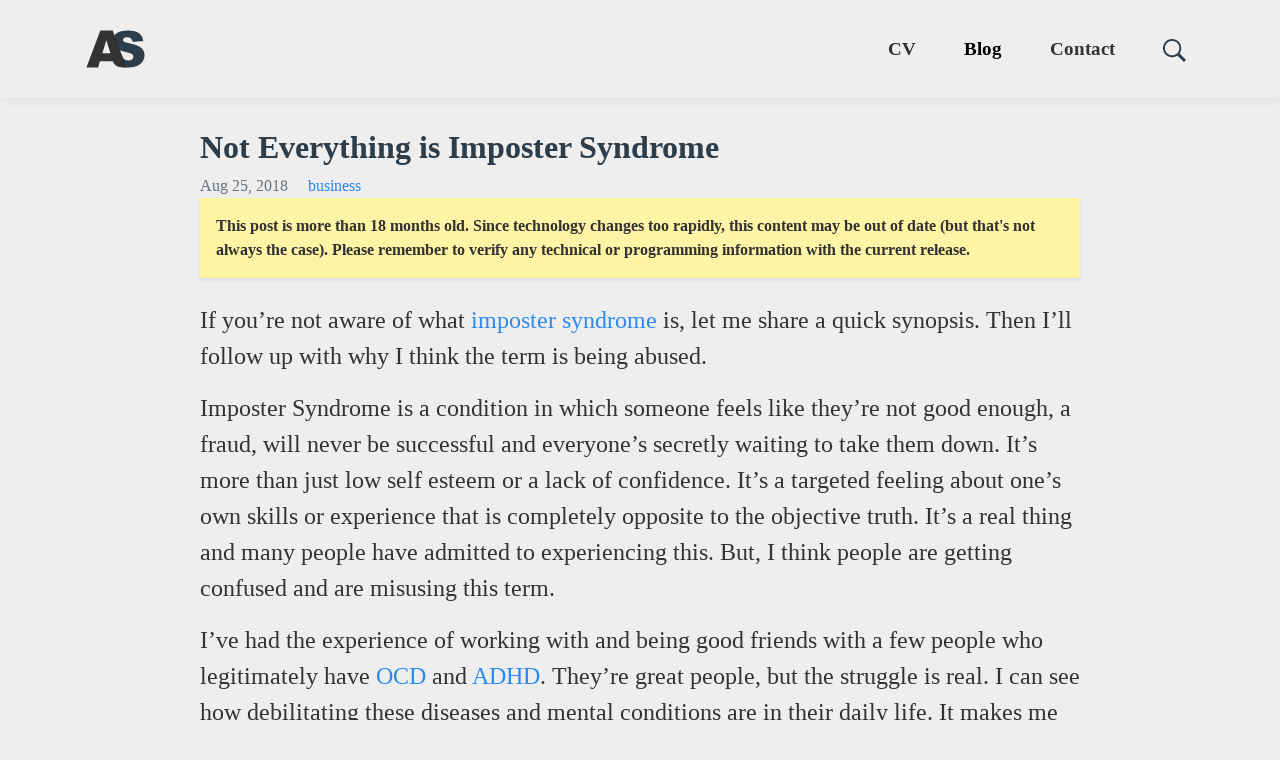

--- FILE ---
content_type: text/html; charset=UTF-8
request_url: https://aaronsaray.com/2018/not-everything-is-impostor-syndrome/
body_size: 6400
content:
<!DOCTYPE html>
<html lang="en">







<head>
    <meta charset="utf-8">
    <meta name="viewport" content="width=device-width, initial-scale=1, maximum-scale=1">
    <title>Not Everything is Imposter Syndrome | Aaron Saray</title>
    <meta property="og:title" content="Not Everything is Imposter Syndrome" />
    <meta property="og:site_name" content="Aaron Saray" />

    
    
    
    
    <meta property="og:image" content="https://aaronsaray.com/images/tag/business.jpg" />

    <meta property="og:description" content="If you&rsquo;re not aware of what imposter syndrome is, let me share a quick synopsis.  Then I&rsquo;ll follow up with why I think the term is being abused." />
    <meta name="description" content="If you&rsquo;re not aware of what imposter syndrome is, let me share a quick synopsis.  Then I&rsquo;ll follow up with why I think the term is being abused." />
    <link rel="shortcut icon" href="/favicon.png" />
    
    
    <link rel="stylesheet" href="https://aaronsaray.com/css/main.min.593430e4efae19fcbe3385d9f565c723a4664d28784bb90e66c2662d600609d8.css" integrity="sha256-WTQw5O&#43;uGfy&#43;M4XZ9WXHI6RmTSh4S7kOZsJmLWAGCdg=">
    
    
    <script src="https://aaronsaray.com/js/main.min.dcef7ea8f0b26d838caf83210af152566e4b86b5a5ed0d12cc7f494d84aa5a8f.js" integrity="sha256-3O9&#43;qPCybYOMr4MhCvFSVm5LhrWl7Q0SzH9JTYSqWo8=" defer></script>
    <link rel="alternate" type="application/rss+xml" href="https://aaronsaray.com/blog/index.xml" title="AaronSaray.com">
    
    
    <script src="https://cdn.usefathom.com/script.js" data-site="EHVVLSAC" defer></script>
    
    <link rel="canonical" href="https://aaronsaray.com/2018/not-everything-is-impostor-syndrome/" />
</head>

<body>
    <header>
        <nav class="navbar navbar-expand-sm fixed-top py-4 ">
            <div class="container">
                <a class="navbar-brand" href="/">
                    <img src="/logo.svg" alt="logo">
                </a>
                <button class="navbar-toggler border-0" type="button" data-bs-toggle="collapse"
                    data-bs-target="#navbarText" aria-controls="navbarText" aria-expanded="false"
                    aria-label="Toggle navigation">
                    <span class="navbar-toggler-icon"></span>
                </button>
                <div class="collapse navbar-collapse justify-content-end" id="navbarText">
                    <ul class="navbar-nav">
                        
                        
                        
                        
                        
                        
                        <li class="nav-item">
                            <a class="nav-link px-sm-4 " href="/cv/">
                                CV
                            </a>
                        </li>
                        
                        
                        
                        
                        <li class="nav-item">
                            <a class="nav-link px-sm-4  active" href="/blog/">
                                Blog
                            </a>
                        </li>
                        
                        
                        
                        
                        <li class="nav-item">
                            <a class="nav-link px-sm-4 " href="/contact/">
                                Contact
                            </a>
                        </li>
                        
                        
                        
                        <li class="nav-item position-relative">
                            <label class="nav-link ps-sm-4 cursor-pointer" target="q" role="button">
                                <img src="/images/search.svg" alt="search">
                                </a>
                                <form action="https://duckduckgo.com/" id="search-form">
                                    <input type="text" placeholder="Search using DuckDuckGo" id="q" name="q">
                                </form>
                        </li>
                    </ul>
                </div>
            </div>
        </nav>
    </header>
<main class="container container-limited pb-5 single">
    <article >
    
    
    <h1>Not Everything is Imposter Syndrome</h1>
    
    
    <div class="small">
        <span class="text-muted d-block d-sm-inline me-3">Aug 25, 2018</span>
        
        <a href="/tag/business" class="me-3">business</a>
        
    </div>
    

    

    
    
    <div class="old-post-notification mb-4 shadow-sm">
        This post is more than 18 months old. Since technology changes too rapidly, this content may be out of date (but
        that's not always the case). Please remember to verify any technical or programming information with the current
        release.
    </div>
    
    
    <div class="mt-4">
        
        <p>If you&rsquo;re not aware of what <a href="https://en.wikipedia.org/wiki/Impostor_syndrome">imposter syndrome</a> is, let me share a quick synopsis.  Then I&rsquo;ll follow up with why I think the term is being abused.</p>
<p>Imposter Syndrome is a condition in which someone feels like they&rsquo;re not good enough, a fraud, will never be successful and everyone&rsquo;s secretly waiting to take them down.  It&rsquo;s more than just low self esteem or a lack of confidence. It&rsquo;s a targeted feeling about one&rsquo;s own skills or experience that is completely opposite to the objective truth. It&rsquo;s a real thing and many people have admitted to experiencing this.  But, I think people are getting confused and are misusing this term.</p>
<p>I&rsquo;ve had the experience of working with and being good friends with a few people who legitimately have <a href="https://www.nimh.nih.gov/health/topics/obsessive-compulsive-disorder-ocd/index.shtml">OCD</a> and <a href="https://www.nimh.nih.gov/health/topics/attention-deficit-hyperactivity-disorder-adhd/index.shtml">ADHD</a>.  They&rsquo;re great people, but the struggle is real. I can see how debilitating these diseases and mental conditions are in their daily life. It makes me very angry when I hear someone having a bad run of attention say they have ADHD. Or, if you want to have some alignment in your life, that&rsquo;s not OCD: <a href="https://www.ncbi.nlm.nih.gov/pmc/articles/PMC4141622/">humans just like patterns</a>.  I think its disrespectful to dilute these real conditions by people who haven&rsquo;t become a master of adjective and adverbs. You don&rsquo;t have this.</p>
<p>I think the same thing is happening with Imposter Syndrome.  Don&rsquo;t get me wrong, this is a legitimate thing and people have it.  But, your uncomfortable feeling is not always this.  Let me demonstrate with two examples: one that is, and one that isn&rsquo;t.</p>
<h2 id="imposter-vs-skill-gap">Imposter vs Skill-Gap</h2>
<p>Jessica has been a web designer for the last 5 years at a specialty firm.  She decides to move on and go work for a competitor. They have been recruiting her heavily, everyone know&rsquo;s she&rsquo;s good, and she joins the new team. For the next few weeks, she barely produces anything worthwhile.  Every time she creates a beautiful design, she second, third, fourth guesses it, and then destroys it.  What is she doing here? She doesn&rsquo;t know how to design things.  Everyone can tell it, they see her designs and she just has to destroy them.  She can&rsquo;t believe that she&rsquo;s been faking it these last 5 years and was never any good.</p>
<p>Sara has been a print and brochure designer for the last 5 years.  She&rsquo;s done a great job and has attracted some interest from a web design firm.  She kills the interview and accepts the job.  Her first few designs for a website really look like an early 2000&rsquo;s brochure. She&rsquo;s having a hard time grasping the web&rsquo;s never-ending viewport sizes and length of pages.  She recognizes her designs really look great if you never scroll, but they&rsquo;re not web-ready.  Actually, her designs are bad: they&rsquo;re not good enough for the web. She&rsquo;s afraid that she&rsquo;s going to lose her job because she&rsquo;s just not any good at web design.</p>
<p>What&rsquo;s the difference?</p>
<p>The first example is Imposter Syndrome, in my opinion.  Objectively, we know Jessica is qualified to do the job.  She&rsquo;s internalizing a lot of things that make it seem like she&rsquo;s not capable.  She&rsquo;s self-sabotaging her work and is doubting her every move. She believes she&rsquo;s an imposter, that her last 5 years meant nothing.  This is something that she may need help working through.</p>
<p>In the second example, Sara&rsquo;s experience is different.  She doesn&rsquo;t know what she&rsquo;s doing with this new technology stack.  <strong>That&rsquo;s ok.</strong>  Sometimes it&rsquo;s ok to not know everything, to admit you&rsquo;re lacking in areas.  Her questions about whether she is good enough are warranted and worthwhile.  She is demonstrating humility: really looking at her work to see if she can transition.  She&rsquo;ll work through it and become a great web designer.  Right now, though, she&rsquo;s experiencing the pain that we all feel when we are learning something new.  That&rsquo;s not a syndrome, that&rsquo;s just learning.</p>
<h2 id="you-may-not-be-experiencing-imposter-syndrome">You May Not Be Experiencing Imposter Syndrome</h2>
<p>When I decided to write this, I was actually a little bit scared. I didn&rsquo;t want it to be another article written by a dude who doesn&rsquo;t know anything or to come across like I didn&rsquo;t believe people&rsquo;s illnesses. I wanted to demonstrate, with great care, that this condition exists and people do experience it. However, just like ADHD and OCD, it can be bandied about way too easily.  You may not be experiencing this. Perhaps, you&rsquo;re just experiencing learning and growing.</p>
<p>I suggest finding a trusted peer and talking about the experience with them.  If they suggest that you&rsquo;re crazy, you know how to do all of these things, you&rsquo;re fine - that means one thing.  Perhaps it means you might have imposter syndrome.  However, if they tell you you&rsquo;re going to learn it, you&rsquo;ll be ok, sometimes it just takes time, that&rsquo;s a leading indicator that you&rsquo;re just experiencing painful growth.</p>
        
    </div>
</article>

    

    <div class="text-center mt-5">
        <a href="/blog">Go to All Posts</a>
    </div>
</main>


    <footer>
        <section id="fathom-cta">
            <div class="container py-3">
                <div class="mb-2">
                    I'm polite - I don't invade your privacy with trackers.
                </div>
                <div>
                    <a href="/2022/why-care-about-privacy-with-analytics">
                        <img alt="Fathom Analytics Logo"
                            src="[data-uri]">
                        Find out how I protect your privacy - and how you can do it, too.
                    </a>
                </div>
            </div>
        </section>
        <section id="footer">
            <div class="container">
                <div class="row">
                    <div class="col-6 col-md">
                        <h6>Site Nav</h6>
                        <ul class="list-unstyled">
                            
                            <li>
                                <a href="/">
                                    Home
                                </a>
                            </li>
                            
                            <li>
                                <a href="/cv/">
                                    CV
                                </a>
                            </li>
                            
                            <li>
                                <a href="/blog/">
                                    Blog
                                </a>
                            </li>
                            
                            <li>
                                <a href="/contact/">
                                    Contact
                                </a>
                            </li>
                            
                        </ul>
                    </div>
                    <div class="col-6 col-md">
                        <h6>Find Me</h6>
                        <ul class="list-unstyled">
                            <li><a href="https://github.com/aaronsaray" target="_blank"
                                    title="Aaron Saray, Open Source on GitHub">GitHub</a></li>
                            <li><a href="https://codepen.io/aaronsaray" target="_blank"
                                    title="HTML, CSS, and Javascript code on CodePen">CodePen</a></li>
                            <li><a href="https://linkedin.com/in/aaronsaray" target="_blank"
                                    title="Web Developer, Chief Technical Officer Aaron Saray on LinkedIn">LinkedIn</a></li>
                            <li><a href="https://morebetterfaster.io" target="_blank"
                                    title="My Development Company">More Better Faster</a></li>
                        </ul>
                    </div>
                    <div class="col-12 col-md">
                        <h6>Projects</h6>
                        <ul class="list-unstyled">
                            <li><a href="https://show.nocompromises.io/?rel=as" target="_blank"
                                    title="Podcast of 15 mins or less episodes of Laravel Tips">Laravel Podcast</a></li>
                            <li><a href="https://masteringlaravel.io/?rel=as" target="_blank"
                                    title="Up your Laravel Mastery">Mastering Laravel</a></li>
                            <li><a href="https://chickenfacts.io/?rel=as" target="_blank"
                                    title="Chicken Facts is a technology demonstration site">ChickenFacts.io</a></li>
                            <li><a href="https://learnthephoneticalphabet.com/?rel=as" target="_blank"
                                    title="Tools to learn the phonetic alphabet">Learn the Phonetic Alphabet</a></li>
                            <li><a href="https://typesetter.io/?rel=as" target="_blank"
                                   title="Convert Markdown to PDF in a snap!">Typesetter.io</a></li>
                        </ul>
                    </div>
                </div>
                <div class="text-center py-3 small text-muted">
                    © 2026 <a xmlns:cc="http://creativecommons.org/ns" href="https://aaronsaray.com/"
                        property="cc:attributionName" rel="cc:attributionURL" class="text-muted">Aaron
                        Saray</a>. All content is licensed under
                    the
                    <a rel="license" href="http://creativecommons.org/licenses/by-sa/4.0/" class="text-muted">Creative
                        Commons Attribution-ShareAlike 4.0 International License</a>.
                </div>
            </div>
        </section>
    </footer>
<script defer src="https://static.cloudflareinsights.com/beacon.min.js/vcd15cbe7772f49c399c6a5babf22c1241717689176015" integrity="sha512-ZpsOmlRQV6y907TI0dKBHq9Md29nnaEIPlkf84rnaERnq6zvWvPUqr2ft8M1aS28oN72PdrCzSjY4U6VaAw1EQ==" data-cf-beacon='{"version":"2024.11.0","token":"3bcc33e527734a4b94f537faa04957ce","r":1,"server_timing":{"name":{"cfCacheStatus":true,"cfEdge":true,"cfExtPri":true,"cfL4":true,"cfOrigin":true,"cfSpeedBrain":true},"location_startswith":null}}' crossorigin="anonymous"></script>
</body>

</html>

--- FILE ---
content_type: image/svg+xml
request_url: https://aaronsaray.com/images/search.svg
body_size: -66
content:
<svg height="23" viewBox="0 0 23 23" width="23" xmlns="http://www.w3.org/2000/svg"><path d="m16.8007812 14.015625c.8984376-1.4135417 1.4255209-3.090625 1.4255209-4.89348958 0-5.03723959-4.0789063-9.12213542-9.11015627-9.12213542-5.03723958 0-9.11614583 4.08489583-9.11614583 9.12213542 0 5.03723958 4.07890625 9.12213538 9.11015625 9.12213538 1.82682295 0 3.52786455-.5390625 4.95338545-1.4614583l.4132812-.2875 6.5046875 6.5046875 2.0184896-2.0544271-6.4986979-6.5046875zm-2.5815104-9.990625c1.3596354 1.35963542 2.1083334 3.16848958 2.1083334 5.09114583 0 1.92265627-.748698 3.73151037-2.1083334 5.09114587-1.3596354 1.3596354-3.1684896 2.1083333-5.0911458 2.1083333-1.92265625 0-3.73151042-.7486979-5.09114583-2.1083333-1.35963542-1.3596355-2.10833334-3.1684896-2.10833334-5.09114587 0-1.92265625.74869792-3.73151041 2.10833334-5.09114583 1.35963541-1.35963542 3.16848958-2.10833333 5.09114583-2.10833333 1.9226562 0 3.7315104.74869791 5.0911458 2.10833333z" fill="#2d3d49"/></svg>

--- FILE ---
content_type: application/javascript; charset=UTF-8
request_url: https://aaronsaray.com/js/main.min.dcef7ea8f0b26d838caf83210af152566e4b86b5a5ed0d12cc7f494d84aa5a8f.js
body_size: 15979
content:
/*! Bundled license information:

bootstrap/js/dist/util/index.js:
  (*!
    * Bootstrap index.js v5.2.3 (https://getbootstrap.com/)
    * Copyright 2011-2022 The Bootstrap Authors (https://github.com/twbs/bootstrap/graphs/contributors)
    * Licensed under MIT (https://github.com/twbs/bootstrap/blob/main/LICENSE)
    *)

bootstrap/js/dist/dom/event-handler.js:
  (*!
    * Bootstrap event-handler.js v5.2.3 (https://getbootstrap.com/)
    * Copyright 2011-2022 The Bootstrap Authors (https://github.com/twbs/bootstrap/graphs/contributors)
    * Licensed under MIT (https://github.com/twbs/bootstrap/blob/main/LICENSE)
    *)

bootstrap/js/dist/dom/selector-engine.js:
  (*!
    * Bootstrap selector-engine.js v5.2.3 (https://getbootstrap.com/)
    * Copyright 2011-2022 The Bootstrap Authors (https://github.com/twbs/bootstrap/graphs/contributors)
    * Licensed under MIT (https://github.com/twbs/bootstrap/blob/main/LICENSE)
    *)

bootstrap/js/dist/dom/data.js:
  (*!
    * Bootstrap data.js v5.2.3 (https://getbootstrap.com/)
    * Copyright 2011-2022 The Bootstrap Authors (https://github.com/twbs/bootstrap/graphs/contributors)
    * Licensed under MIT (https://github.com/twbs/bootstrap/blob/main/LICENSE)
    *)

bootstrap/js/dist/dom/manipulator.js:
  (*!
    * Bootstrap manipulator.js v5.2.3 (https://getbootstrap.com/)
    * Copyright 2011-2022 The Bootstrap Authors (https://github.com/twbs/bootstrap/graphs/contributors)
    * Licensed under MIT (https://github.com/twbs/bootstrap/blob/main/LICENSE)
    *)

bootstrap/js/dist/util/config.js:
  (*!
    * Bootstrap config.js v5.2.3 (https://getbootstrap.com/)
    * Copyright 2011-2022 The Bootstrap Authors (https://github.com/twbs/bootstrap/graphs/contributors)
    * Licensed under MIT (https://github.com/twbs/bootstrap/blob/main/LICENSE)
    *)

bootstrap/js/dist/base-component.js:
  (*!
    * Bootstrap base-component.js v5.2.3 (https://getbootstrap.com/)
    * Copyright 2011-2022 The Bootstrap Authors (https://github.com/twbs/bootstrap/graphs/contributors)
    * Licensed under MIT (https://github.com/twbs/bootstrap/blob/main/LICENSE)
    *)

bootstrap/js/dist/collapse.js:
  (*!
    * Bootstrap collapse.js v5.2.3 (https://getbootstrap.com/)
    * Copyright 2011-2022 The Bootstrap Authors (https://github.com/twbs/bootstrap/graphs/contributors)
    * Licensed under MIT (https://github.com/twbs/bootstrap/blob/main/LICENSE)
    *)

bootstrap/js/dist/dropdown.js:
  (*!
    * Bootstrap dropdown.js v5.2.3 (https://getbootstrap.com/)
    * Copyright 2011-2022 The Bootstrap Authors (https://github.com/twbs/bootstrap/graphs/contributors)
    * Licensed under MIT (https://github.com/twbs/bootstrap/blob/main/LICENSE)
    *)
*/(()=>{var p=Object.create,a=Object.defineProperty,d=Object.getOwnPropertyDescriptor,l=Object.getOwnPropertyNames,j=Object.getPrototypeOf,m=Object.prototype.hasOwnProperty,e=(e,t)=>function(){return t||(0,e[l(e)[0]])((t={exports:{}}).exports,t),t.exports},u=(e,t,n,s)=>{if(t&&typeof t=="object"||typeof t=="function")for(let o of l(t))!m.call(e,o)&&o!==n&&a(e,o,{get:()=>t[o],enumerable:!(s=d(t,o))||s.enumerable});return e},c=(e,t,n)=>(n=e!=null?p(j(e)):{},u(t||!e||!e.__esModule?a(n,"default",{value:e,enumerable:!0}):n,e)),t=e({"themes/aaronsaray/node_modules/bootstrap/js/dist/util/index.js"(e,t){(function(n,s){typeof e=="object"&&typeof t!="undefined"?s(e):typeof define=="function"&&define.amd?define(["exports"],s):(n=typeof globalThis!="undefined"?globalThis:n||self,s(n.Index={}))})(e,function(e){"use strict";const h=1e6,O=1e3,s="transitionend",y=e=>e==null?`${e}`:Object.prototype.toString.call(e).match(/\s([a-z]+)/i)[1].toLowerCase(),j=e=>{do e+=Math.floor(Math.random()*h);while(document.getElementById(e))return e},a=e=>{let t=e.getAttribute("data-bs-target");if(!t||t==="#"){let n=e.getAttribute("href");if(!n||!n.includes("#")&&!n.startsWith("."))return null;n.includes("#")&&!n.startsWith("#")&&(n=`#${n.split("#")[1]}`),t=n&&n!=="#"?n.trim():null}return t},u=e=>{const t=a(e);return t?document.querySelector(t)?t:null:null},p=e=>{const t=a(e);return t?document.querySelector(t):null},l=e=>{if(!e)return 0;let{transitionDuration:t,transitionDelay:n}=window.getComputedStyle(e);const s=Number.parseFloat(t),o=Number.parseFloat(n);return!s&&!o?0:(t=t.split(",")[0],n=n.split(",")[0],(Number.parseFloat(t)+Number.parseFloat(n))*O)},d=e=>{e.dispatchEvent(new Event(s))},t=e=>!!e&&typeof e=="object"&&(typeof e.jquery!="undefined"&&(e=e[0]),typeof e.nodeType!="undefined"),b=e=>t(e)?e.jquery?e[0]:e:typeof e=="string"&&e.length>0?document.querySelector(e):null,m=e=>{if(!t(e)||e.getClientRects().length===0)return!1;const s=getComputedStyle(e).getPropertyValue("visibility")==="visible",n=e.closest("details:not([open])");if(!n)return s;if(n!==e){const t=e.closest("summary");if(t&&t.parentNode!==n)return!1;if(t===null)return!1}return s},f=e=>!e||e.nodeType!==Node.ELEMENT_NODE||!!e.classList.contains("disabled")||(typeof e.disabled!="undefined"?e.disabled:e.hasAttribute("disabled")&&e.getAttribute("disabled")!=="false"),c=e=>{if(!document.documentElement.attachShadow)return null;if(typeof e.getRootNode=="function"){const t=e.getRootNode();return t instanceof ShadowRoot?t:null}return e instanceof ShadowRoot?e:e.parentNode?c(e.parentNode):null},g=()=>{},v=e=>{e.offsetHeight},r=()=>window.jQuery&&!document.body.hasAttribute("data-bs-no-jquery")?window.jQuery:null,o=[],i=e=>{document.readyState==="loading"?(o.length||document.addEventListener("DOMContentLoaded",()=>{for(const e of o)e()}),o.push(e)):e()},_=()=>document.documentElement.dir==="rtl",w=e=>{i(()=>{const t=r();if(t){const n=e.NAME,s=t.fn[n];t.fn[n]=e.jQueryInterface,t.fn[n].Constructor=e,t.fn[n].noConflict=()=>(t.fn[n]=s,e.jQueryInterface)}})},n=e=>{typeof e=="function"&&e()},x=(e,t,o=!0)=>{if(!o){n(e);return}const r=5,c=l(t)+r;let i=!1;const a=({target:o})=>{if(o!==t)return;i=!0,t.removeEventListener(s,a),n(e)};t.addEventListener(s,a),setTimeout(()=>{i||d(t)},c)},C=(e,t,n,s)=>{const i=e.length;let o=e.indexOf(t);return o===-1?!n&&s?e[i-1]:e[0]:(o+=n?1:-1,s&&(o=(o+i)%i),e[Math.max(0,Math.min(o,i-1))])};e.defineJQueryPlugin=w,e.execute=n,e.executeAfterTransition=x,e.findShadowRoot=c,e.getElement=b,e.getElementFromSelector=p,e.getNextActiveElement=C,e.getSelectorFromElement=u,e.getTransitionDurationFromElement=l,e.getUID=j,e.getjQuery=r,e.isDisabled=f,e.isElement=t,e.isRTL=_,e.isVisible=m,e.noop=g,e.onDOMContentLoaded=i,e.reflow=v,e.toType=y,e.triggerTransitionEnd=d,Object.defineProperties(e,{__esModule:{value:!0},[Symbol.toStringTag]:{value:"Module"}})})}}),s=e({"themes/aaronsaray/node_modules/bootstrap/js/dist/dom/event-handler.js"(e,n){(function(s,o){typeof e=="object"&&typeof n!="undefined"?n.exports=o(t()):typeof define=="function"&&define.amd?define(["../util/index"],o):(s=typeof globalThis!="undefined"?globalThis:s||self,s.EventHandler=o(s.Index))})(e,function(e){"use strict";const p=/[^.]*(?=\..*)\.|.*/,j=/\..*/,b=/::\d+$/,o={};let a=1;const l={mouseenter:"mouseover",mouseleave:"mouseout"},v=new Set(["click","dblclick","mouseup","mousedown","contextmenu","mousewheel","DOMMouseScroll","mouseover","mouseout","mousemove","selectstart","selectend","keydown","keypress","keyup","orientationchange","touchstart","touchmove","touchend","touchcancel","pointerdown","pointermove","pointerup","pointerleave","pointercancel","gesturestart","gesturechange","gestureend","focus","blur","change","reset","select","submit","focusin","focusout","load","unload","beforeunload","resize","move","DOMContentLoaded","readystatechange","error","abort","scroll"]);function c(e,t){return t&&`${t}::${a++}`||e.uidEvent||a++}function i(e){const t=c(e);return e.uidEvent=t,o[t]=o[t]||{},o[t]}function f(e,t){return function o(i){return n(i,{delegateTarget:e}),o.oneOff&&s.off(e,i.type,t),t.apply(e,[i])}}function m(e,t,o){return function i(a){const r=e.querySelectorAll(t);for(let{target:c}=a;c&&c!==this;c=c.parentNode)for(const l of r){if(l!==c)continue;return n(a,{delegateTarget:c}),i.oneOff&&s.off(e,a.type,t,o),o.apply(c,[a])}}}function h(e,t,n=null){return Object.values(e).find(e=>e.callable===t&&e.delegationSelector===n)}function u(e,t,n){const o=typeof t=="string",i=o?n:t||n;let s=r(e);return v.has(s)||(s=e),[o,i,s]}function d(e,t,n,s,o){if(typeof t!="string"||!e)return;let[d,a,g]=u(t,n,s);if(t in l){const e=e=>function(t){if(!t.relatedTarget||t.relatedTarget!==t.delegateTarget&&!t.delegateTarget.contains(t.relatedTarget))return e.call(this,t)};a=e(a)}const b=i(e),j=b[g]||(b[g]={}),v=h(j,a,d?n:null);if(v){v.oneOff=v.oneOff&&o;return}const y=c(a,t.replace(p,"")),r=d?m(e,n,a):f(e,a);r.delegationSelector=d?n:null,r.callable=a,r.oneOff=o,r.uidEvent=y,j[y]=r,e.addEventListener(g,r,d)}function t(e,t,n,s,o){const i=h(t[n],s,o);if(!i)return;e.removeEventListener(n,i,Boolean(o)),delete t[n][i.uidEvent]}function g(e,n,s,o){const i=n[s]||{};for(const a of Object.keys(i))if(a.includes(o)){const o=i[a];t(e,n,s,o.callable,o.delegationSelector)}}function r(e){return e=e.replace(j,""),l[e]||e}const s={on(e,t,n,s){d(e,t,n,s,!1)},one(e,t,n,s){d(e,t,n,s,!0)},off(e,n,s,o){if(typeof n!="string"||!e)return;const[d,l,r]=u(n,s,o),h=r!==n,a=i(e),c=a[r]||{},m=n.startsWith(".");if(typeof l!="undefined"){if(!Object.keys(c).length)return;t(e,a,r,l,d?s:null);return}if(m)for(const t of Object.keys(a))g(e,a,t,n.slice(1));for(const s of Object.keys(c)){const o=s.replace(b,"");if(!h||n.includes(o)){const n=c[s];t(e,a,r,n.callable,n.delegationSelector)}}},trigger(t,s,o){if(typeof s!="string"||!t)return null;const c=e.getjQuery(),h=r(s),m=s!==h;let i=null,l=!0,d=!0,u=!1;m&&c&&(i=c.Event(s,o),c(t).trigger(i),l=!i.isPropagationStopped(),d=!i.isImmediatePropagationStopped(),u=i.isDefaultPrevented());let a=new Event(s,{bubbles:l,cancelable:!0});return a=n(a,o),u&&a.preventDefault(),d&&t.dispatchEvent(a),a.defaultPrevented&&i&&i.preventDefault(),a}};function n(e,t){for(const[n,s]of Object.entries(t||{}))try{e[n]=s}catch{Object.defineProperty(e,n,{configurable:!0,get(){return s}})}return e}return s})}}),r=e({"themes/aaronsaray/node_modules/bootstrap/js/dist/dom/selector-engine.js"(e,n){(function(s,o){typeof e=="object"&&typeof n!="undefined"?n.exports=o(t()):typeof define=="function"&&define.amd?define(["../util/index"],o):(s=typeof globalThis!="undefined"?globalThis:s||self,s.SelectorEngine=o(s.Index))})(e,function(e){"use strict";const t={find(e,t=document.documentElement){return[].concat(...Element.prototype.querySelectorAll.call(t,e))},findOne(e,t=document.documentElement){return Element.prototype.querySelector.call(t,e)},children(e,t){return[].concat(...e.children).filter(e=>e.matches(t))},parents(e,t){const s=[];let n=e.parentNode.closest(t);for(;n;)s.push(n),n=n.parentNode.closest(t);return s},prev(e,t){let n=e.previousElementSibling;for(;n;){if(n.matches(t))return[n];n=n.previousElementSibling}return[]},next(e,t){let n=e.nextElementSibling;for(;n;){if(n.matches(t))return[n];n=n.nextElementSibling}return[]},focusableChildren(t){const n=["a","button","input","textarea","select","details","[tabindex]",'[contenteditable="true"]'].map(e=>`${e}:not([tabindex^="-"])`).join(",");return this.find(n,t).filter(t=>!e.isDisabled(t)&&e.isVisible(t))}};return t})}}),h=e({"themes/aaronsaray/node_modules/bootstrap/js/dist/dom/data.js"(e,t){(function(n,s){typeof e=="object"&&typeof t!="undefined"?t.exports=s():typeof define=="function"&&define.amd?define(s):(n=typeof globalThis!="undefined"?globalThis:n||self,n.Data=s())})(e,function(){"use strict";const e=new Map,t={set(t,n,s){e.has(t)||e.set(t,new Map);const o=e.get(t);if(!o.has(n)&&o.size!==0){console.error(`Bootstrap doesn't allow more than one instance per element. Bound instance: ${Array.from(o.keys())[0]}.`);return}o.set(n,s)},get(t,n){return e.has(t)?e.get(t).get(n)||null:null},remove(t,n){if(!e.has(t))return;const s=e.get(t);s.delete(n),s.size===0&&e.delete(t)}};return t})}}),i=e({"themes/aaronsaray/node_modules/bootstrap/js/dist/dom/manipulator.js"(e,t){(function(n,s){typeof e=="object"&&typeof t!="undefined"?t.exports=s():typeof define=="function"&&define.amd?define(s):(n=typeof globalThis!="undefined"?globalThis:n||self,n.Manipulator=s())})(e,function(){"use strict";function t(e){if(e==="true")return!0;if(e==="false")return!1;if(e===Number(e).toString())return Number(e);if(e===""||e==="null")return null;if(typeof e!="string")return e;try{return JSON.parse(decodeURIComponent(e))}catch{return e}}function e(e){return e.replace(/[A-Z]/g,e=>`-${e.toLowerCase()}`)}const n={setDataAttribute(t,n,s){t.setAttribute(`data-bs-${e(n)}`,s)},removeDataAttribute(t,n){t.removeAttribute(`data-bs-${e(n)}`)},getDataAttributes(e){if(!e)return{};const n={},s=Object.keys(e.dataset).filter(e=>e.startsWith("bs")&&!e.startsWith("bsConfig"));for(const i of s){let o=i.replace(/^bs/,"");o=o.charAt(0).toLowerCase()+o.slice(1,o.length),n[o]=t(e.dataset[i])}return n},getDataAttribute(n,s){return t(n.getAttribute(`data-bs-${e(s)}`))}};return n})}}),f=e({"themes/aaronsaray/node_modules/bootstrap/js/dist/util/config.js"(e,n){(function(s,o){typeof e=="object"&&typeof n!="undefined"?n.exports=o(t(),i()):typeof define=="function"&&define.amd?define(["./index","../dom/manipulator"],o):(s=typeof globalThis!="undefined"?globalThis:s||self,s.Config=o(s.Index,s.Manipulator))})(e,function(e,t){"use strict";const s=e=>e&&typeof e=="object"&&"default"in e?e:{default:e},n=s(t);class o{static get Default(){return{}}static get DefaultType(){return{}}static get NAME(){throw new Error('You have to implement the static method "NAME", for each component!')}_getConfig(e){return e=this._mergeConfigObj(e),e=this._configAfterMerge(e),this._typeCheckConfig(e),e}_configAfterMerge(e){return e}_mergeConfigObj(t,s){const o=e.isElement(s)?n.default.getDataAttribute(s,"config"):{};return{...this.constructor.Default,...typeof o=="object"?o:{},...e.isElement(s)?n.default.getDataAttributes(s):{},...typeof t=="object"?t:{}}}_typeCheckConfig(t,n=this.constructor.DefaultType){for(const s of Object.keys(n)){const o=n[s],i=t[s],a=e.isElement(i)?"element":e.toType(i);if(!new RegExp(o).test(a))throw new TypeError(`${this.constructor.NAME.toUpperCase()}: Option "${s}" provided type "${a}" but expected type "${o}".`)}}}return o})}}),o=e({"themes/aaronsaray/node_modules/bootstrap/js/dist/base-component.js"(e,n){(function(o,i){typeof e=="object"&&typeof n!="undefined"?n.exports=i(h(),t(),s(),f()):typeof define=="function"&&define.amd?define(["./dom/data","./util/index","./dom/event-handler","./util/config"],i):(o=typeof globalThis!="undefined"?globalThis:o||self,o.BaseComponent=i(o.Data,o.Index,o.EventHandler,o.Config))})(e,function(e,t,n,s){"use strict";const o=e=>e&&typeof e=="object"&&"default"in e?e:{default:e},i=o(e),a=o(n),r=o(s),c="5.2.3";class l extends r.default{constructor(e,n){if(super(),e=t.getElement(e),!e)return;this._element=e,this._config=this._getConfig(n),i.default.set(this._element,this.constructor.DATA_KEY,this)}dispose(){i.default.remove(this._element,this.constructor.DATA_KEY),a.default.off(this._element,this.constructor.EVENT_KEY);for(const e of Object.getOwnPropertyNames(this))this[e]=null}_queueCallback(e,n,s=!0){t.executeAfterTransition(e,n,s)}_getConfig(e){return e=this._mergeConfigObj(e,this._element),e=this._configAfterMerge(e),this._typeCheckConfig(e),e}static getInstance(e){return i.default.get(t.getElement(e),this.DATA_KEY)}static getOrCreateInstance(e,t={}){return this.getInstance(e)||new this(e,typeof t=="object"?t:null)}static get VERSION(){return c}static get DATA_KEY(){return`bs.${this.NAME}`}static get EVENT_KEY(){return`.${this.DATA_KEY}`}static eventName(e){return`${e}${this.EVENT_KEY}`}}return l})}}),g=e({"themes/aaronsaray/node_modules/bootstrap/js/dist/collapse.js"(e,n){(function(i,a){typeof e=="object"&&typeof n!="undefined"?n.exports=a(t(),s(),r(),o()):typeof define=="function"&&define.amd?define(["./util/index","./dom/event-handler","./dom/selector-engine","./base-component"],a):(i=typeof globalThis!="undefined"?globalThis:i||self,i.Collapse=a(i.Index,i.EventHandler,i.SelectorEngine,i.BaseComponent))})(e,function(e,t,n,s){"use strict";const d=e=>e&&typeof e=="object"&&"default"in e?e:{default:e},i=d(t),a=d(n),S=d(s),E="collapse",j="bs.collapse",c=`.${j}`,b=".data-api",v=`show${c}`,g=`shown${c}`,w=`hide${c}`,p=`hidden${c}`,m=`click${c}${b}`,h="show",o="collapse",l="collapsing",y="collapsed",_=`:scope .${o} .${o}`,f="collapse-horizontal",O="width",x="height",C=".collapse.show, .collapse.collapsing",u='[data-bs-toggle="collapse"]',k={parent:null,toggle:!0},A={parent:"(null|element)",toggle:"boolean"};class r extends S.default{constructor(t,n){super(t,n),this._isTransitioning=!1,this._triggerArray=[];const s=a.default.find(u);for(const t of s){const n=e.getSelectorFromElement(t),o=a.default.find(n).filter(e=>e===this._element);n!==null&&o.length&&this._triggerArray.push(t)}this._initializeChildren(),this._config.parent||this._addAriaAndCollapsedClass(this._triggerArray,this._isShown()),this._config.toggle&&this.toggle()}static get Default(){return k}static get DefaultType(){return A}static get NAME(){return E}toggle(){this._isShown()?this.hide():this.show()}show(){if(this._isTransitioning||this._isShown())return;let t=[];if(this._config.parent&&(t=this._getFirstLevelChildren(C).filter(e=>e!==this._element).map(e=>r.getOrCreateInstance(e,{toggle:!1}))),t.length&&t[0]._isTransitioning)return;const n=i.default.trigger(this._element,v);if(n.defaultPrevented)return;for(const e of t)e.hide();const e=this._getDimension();this._element.classList.remove(o),this._element.classList.add(l),this._element.style[e]=0,this._addAriaAndCollapsedClass(this._triggerArray,!0),this._isTransitioning=!0;const s=()=>{this._isTransitioning=!1,this._element.classList.remove(l),this._element.classList.add(o,h),this._element.style[e]="",i.default.trigger(this._element,g)},a=e[0].toUpperCase()+e.slice(1),c=`scroll${a}`;this._queueCallback(s,this._element,!0),this._element.style[e]=`${this._element[c]}px`}hide(){if(this._isTransitioning||!this._isShown())return;const n=i.default.trigger(this._element,w);if(n.defaultPrevented)return;const t=this._getDimension();this._element.style[t]=`${this._element.getBoundingClientRect()[t]}px`,e.reflow(this._element),this._element.classList.add(l),this._element.classList.remove(o,h);for(const t of this._triggerArray){const n=e.getElementFromSelector(t);n&&!this._isShown(n)&&this._addAriaAndCollapsedClass([t],!1)}this._isTransitioning=!0;const s=()=>{this._isTransitioning=!1,this._element.classList.remove(l),this._element.classList.add(o),i.default.trigger(this._element,p)};this._element.style[t]="",this._queueCallback(s,this._element,!0)}_isShown(e=this._element){return e.classList.contains(h)}_configAfterMerge(t){return t.toggle=Boolean(t.toggle),t.parent=e.getElement(t.parent),t}_getDimension(){return this._element.classList.contains(f)?O:x}_initializeChildren(){if(!this._config.parent)return;const t=this._getFirstLevelChildren(u);for(const n of t){const s=e.getElementFromSelector(n);s&&this._addAriaAndCollapsedClass([n],this._isShown(s))}}_getFirstLevelChildren(e){const t=a.default.find(_,this._config.parent);return a.default.find(e,this._config.parent).filter(e=>!t.includes(e))}_addAriaAndCollapsedClass(e,t){if(!e.length)return;for(const n of e)n.classList.toggle(y,!t),n.setAttribute("aria-expanded",t)}static jQueryInterface(e){const t={};return typeof e=="string"&&/show|hide/.test(e)&&(t.toggle=!1),this.each(function(){const n=r.getOrCreateInstance(this,t);if(typeof e=="string"){if(typeof n[e]=="undefined")throw new TypeError(`No method named "${e}"`);n[e]()}})}}return i.default.on(document,m,u,function(t){(t.target.tagName==="A"||t.delegateTarget&&t.delegateTarget.tagName==="A")&&t.preventDefault();const n=e.getSelectorFromElement(this),s=a.default.find(n);for(const e of s)r.getOrCreateInstance(e,{toggle:!1}).toggle()}),e.defineJQueryPlugin(r),r})}}),v=e({"themes/aaronsaray/node_modules/@popperjs/core/dist/cjs/popper.js"(e){"use strict",Object.defineProperty(e,"__esModule",{value:!0});function a(e){if(e==null)return window;if(e.toString()!=="[object Window]"){var t=e.ownerDocument;return t?t.defaultView||window:window}return e}function m(e){var t=a(e).Element;return e instanceof t||e instanceof Element}function s(e){var t=a(e).HTMLElement;return e instanceof t||e instanceof HTMLElement}function G(e){if(typeof ShadowRoot=="undefined")return!1;var t=a(e).ShadowRoot;return e instanceof t||e instanceof ShadowRoot}var t,n,o,i,h,p,g,j,_,x,k,S,M,T,D,N,P,I,B,V,K,q,Y,Q,Z,J,f=Math.max,ke,Ce,xe,je,se,ge,me,de,le,ce,re,oe,te,Ee,Ne,ve,fe,ie,ee,Te,ze,De,F=Math.min,w=Math.round;function $(){var e=navigator.userAgentData;return e!=null&&e.brands?e.brands.map(function(e){return e.brand+"/"+e.version}).join(" "):navigator.userAgent}function Le(){return!/^((?!chrome|android).)*safari/i.test($())}function y(e,t,n){t===void 0&&(t=!1),n===void 0&&(n=!1),o=e.getBoundingClientRect(),i=1,r=1,t&&s(e)&&(i=e.offsetWidth>0?w(o.width)/e.offsetWidth||1:1,r=e.offsetHeight>0?w(o.height)/e.offsetHeight||1:1);var o,i,r,p=m(e)?a(e):window,c=p.visualViewport,u=!Le()&&n,l=(o.left+(u&&c?c.offsetLeft:0))/i,d=(o.top+(u&&c?c.offsetTop:0))/r,h=o.width/i,f=o.height/r;return{width:h,height:f,top:d,right:l+h,bottom:d+f,left:l,x:l,y:d}}function U(e){var t=a(e),n=t.pageXOffset,s=t.pageYOffset;return{scrollLeft:n,scrollTop:s}}function gt(e){return{scrollLeft:e.scrollLeft,scrollTop:e.scrollTop}}function pt(e){return e===a(e)||!s(e)?U(e):gt(e)}function l(e){return e?(e.nodeName||"").toLowerCase():null}function d(e){return((m(e)?e.ownerDocument:e.document)||window.document).documentElement}function X(e){return y(d(e)).left+U(e).scrollLeft}function c(e){return a(e).getComputedStyle(e)}function L(e){var t=c(e),n=t.overflow,s=t.overflowX,o=t.overflowY;return/auto|scroll|overlay|hidden/.test(n+o+s)}function ft(e){var t=e.getBoundingClientRect(),n=w(t.width)/e.offsetWidth||1,s=w(t.height)/e.offsetHeight||1;return n!==1||s!==1}function mt(e,t,n){n===void 0&&(n=!1);var c=s(t),u=s(t)&&ft(t),a=d(t),i=y(e,u,n),r={scrollLeft:0,scrollTop:0},o={x:0,y:0};return(c||!c&&!n)&&((l(t)!=="body"||L(a))&&(r=pt(t)),s(t)?(o=y(t,!0),o.x+=t.clientLeft,o.y+=t.clientTop):a&&(o.x=X(a))),{x:i.left+r.scrollLeft-o.x,y:i.top+r.scrollTop-o.y,width:i.width,height:i.height}}function H(e){var t=y(e),n=e.offsetWidth,s=e.offsetHeight;return Math.abs(t.width-n)<=1&&(n=t.width),Math.abs(t.height-s)<=1&&(s=t.height),{x:e.offsetLeft,y:e.offsetTop,width:n,height:s}}function A(e){return l(e)==="html"?e:e.assignedSlot||e.parentNode||(G(e)?e.host:null)||d(e)}function Fe(e){return["html","body","#document"].indexOf(l(e))>=0?e.ownerDocument.body:s(e)&&L(e)?e:Fe(A(e))}function C(e,t){t===void 0&&(t=[]);var s,n=Fe(e),o=n===((s=e.ownerDocument)==null?void 0:s.body),i=a(n),r=o?[i].concat(i.visualViewport||[],L(n)?n:[]):n,c=t.concat(r);return o?c:c.concat(C(A(r)))}function ht(e){return["table","td","th"].indexOf(l(e))>=0}function Me(e){return!s(e)||c(e).position==="fixed"?null:e.offsetParent}function dt(e){var t,n,i,o=/firefox/i.test($()),a=/Trident/i.test($());if(a&&s(e)&&(i=c(e),i.position==="fixed"))return null;for(t=A(e),G(t)&&(t=t.host);s(t)&&["html","body"].indexOf(l(t))<0;){if(n=c(t),n.transform!=="none"||n.perspective!=="none"||n.contain==="paint"||["transform","perspective"].indexOf(n.willChange)!==-1||o&&n.willChange==="filter"||o&&n.filter&&n.filter!=="none")return t;t=t.parentNode}return null}function O(e){for(var n=a(e),t=Me(e);t&&ht(t)&&c(t).position==="static";)t=Me(t);return t&&(l(t)==="html"||l(t)==="body"&&c(t).position==="static")?n:t||dt(e)||n}n="top",i="bottom",o="right",t="left",x="auto",_=[n,i,o,t],p="start",j="end",ke="clippingParents",P="viewport",g="popper",Ce="reference",B=_.reduce(function(e,t){return e.concat([t+"-"+p,t+"-"+j])},[]),V=[].concat(_,[x]).reduce(function(e,t){return e.concat([t,t+"-"+p,t+"-"+j])},[]),xe="beforeRead",je="read",se="afterRead",ge="beforeMain",me="main",de="afterMain",le="beforeWrite",ce="write",re="afterWrite",T=[xe,je,se,ge,me,de,le,ce,re];function lt(e){var n=new Map,t=new Set,s=[];e.forEach(function(e){n.set(e.name,e)});function o(e){t.add(e.name);var i=[].concat(e.requires||[],e.requiresIfExists||[]);i.forEach(function(e){if(!t.has(e)){var s=n.get(e);s&&o(s)}}),s.push(e)}return e.forEach(function(e){t.has(e.name)||o(e)}),s}function ct(e){var t=lt(e);return T.reduce(function(e,n){return e.concat(t.filter(function(e){return e.phase===n}))},[])}function it(e){var t;return function(){return t||(t=new Promise(function(n){Promise.resolve().then(function(){t=void 0,n(e())})})),t}}function u(e){for(var n=arguments.length,s=new Array(n>1?n-1:0),t=1;t<n;t++)s[t-1]=arguments[t];return[].concat(s).reduce(function(e,t){return e.replace(/%s/,t)},e)}h='Popper: modifier "%s" provided an invalid %s property, expected %s but got %s',oe='Popper: modifier "%s" requires "%s", but "%s" modifier is not available',te=["name","enabled","phase","fn","effect","requires","options"];function ot(e){e.forEach(function(t){[].concat(Object.keys(t),te).filter(function(e,t,n){return n.indexOf(e)===t}).forEach(function(n){switch(n){case"name":typeof t.name!="string"&&console.error(u(h,String(t.name),'"name"','"string"','"'+String(t.name)+'"'));break;case"enabled":typeof t.enabled!="boolean"&&console.error(u(h,t.name,'"enabled"','"boolean"','"'+String(t.enabled)+'"'));break;case"phase":T.indexOf(t.phase)<0&&console.error(u(h,t.name,'"phase"',"either "+T.join(", "),'"'+String(t.phase)+'"'));break;case"fn":typeof t.fn!="function"&&console.error(u(h,t.name,'"fn"','"function"','"'+String(t.fn)+'"'));break;case"effect":t.effect!=null&&typeof t.effect!="function"&&console.error(u(h,t.name,'"effect"','"function"','"'+String(t.fn)+'"'));break;case"requires":t.requires!=null&&!Array.isArray(t.requires)&&console.error(u(h,t.name,'"requires"','"array"','"'+String(t.requires)+'"'));break;case"requiresIfExists":Array.isArray(t.requiresIfExists)||console.error(u(h,t.name,'"requiresIfExists"','"array"','"'+String(t.requiresIfExists)+'"'));break;case"options":case"data":break;default:console.error('PopperJS: an invalid property has been provided to the "'+t.name+'" modifier, valid properties are '+te.map(function(e){return'"'+e+'"'}).join(", ")+'; but "'+n+'" was provided.')}t.requires&&t.requires.forEach(function(n){e.find(function(e){return e.name===n})==null&&console.error(u(oe,String(t.name),n,n))})})})}function tt(e,t){var n=new Set;return e.filter(function(e){var s=t(e);if(!n.has(s))return n.add(s),!0})}function r(e){return e.split("-")[0]}function Re(e){var t=e.reduce(function(e,t){var n=e[t.name];return e[t.name]=n?Object.assign({},n,t,{options:Object.assign({},n.options,t.options),data:Object.assign({},n.data,t.data)}):t,e},{});return Object.keys(t).map(function(e){return t[e]})}function Je(e,t){var s,u=a(e),o=d(e),n=u.visualViewport,i=o.clientWidth,r=o.clientHeight,c=0,l=0;return n&&(i=n.width,r=n.height,s=Le(),(s||!s&&t==="fixed")&&(c=n.offsetLeft,l=n.offsetTop)),{width:i,height:r,x:c+X(e),y:l}}function Ge(e){var s,n=d(e),o=U(e),t=(s=e.ownerDocument)==null?void 0:s.body,i=f(n.scrollWidth,n.clientWidth,t?t.scrollWidth:0,t?t.clientWidth:0),r=f(n.scrollHeight,n.clientHeight,t?t.scrollHeight:0,t?t.clientHeight:0),a=-o.scrollLeft+X(e),l=-o.scrollTop;return c(t||n).direction==="rtl"&&(a+=f(n.clientWidth,t?t.clientWidth:0)-i),{width:i,height:r,x:a,y:l}}function he(e,t){var n,s=t.getRootNode&&t.getRootNode();if(e.contains(t))return!0;if(s&&G(s)){n=t;do{if(n&&e.isSameNode(n))return!0;n=n.parentNode||n.host}while(n)}return!1}function R(e){return Object.assign({},e,{left:e.x,top:e.y,right:e.x+e.width,bottom:e.y+e.height})}function Ye(e,t){var n=y(e,!1,t==="fixed");return n.top=n.top+e.clientTop,n.left=n.left+e.clientLeft,n.bottom=n.top+e.clientHeight,n.right=n.left+e.clientWidth,n.width=e.clientWidth,n.height=e.clientHeight,n.x=n.left,n.y=n.top,n}function pe(e,t,n){return t===P?R(Je(e,n)):m(t)?Ye(t,n):R(Ge(d(e)))}function qe(e){var n=C(A(e)),o=["absolute","fixed"].indexOf(c(e).position)>=0,t=o&&s(e)?O(e):e;return m(t)?n.filter(function(e){return m(e)&&he(e,t)&&l(e)!=="body"}):[]}function Ke(e,t,n,s){var a=t==="clippingParents"?qe(e):[].concat(t),i=[].concat(a,[n]),r=i[0],o=i.reduce(function(t,n){var o=pe(e,n,s);return t.top=f(o.top,t.top),t.right=F(o.right,t.right),t.bottom=F(o.bottom,t.bottom),t.left=f(o.left,t.left),t},pe(e,r,s));return o.width=o.right-o.left,o.height=o.bottom-o.top,o.x=o.left,o.y=o.top,o}function v(e){return e.split("-")[1]}function W(e){return["top","bottom"].indexOf(e)>=0?"x":"y"}function ye(e){var a,c,d,s=e.reference,l=e.element,u=e.placement,h=u?r(u):null,g=u?v(u):null,m=s.x+s.width/2-l.width/2,f=s.y+s.height/2-l.height/2;switch(h){case n:a={x:m,y:s.y-l.height};break;case i:a={x:m,y:s.y+s.height};break;case o:a={x:s.x+s.width,y:f};break;case t:a={x:s.x-l.width,y:f};break;default:a={x:s.x,y:s.y}}if(c=h?W(h):null,c!=null)switch(d=c==="y"?"height":"width",g){case p:a[c]=a[c]-(s[d]/2-l[d]/2);break;case j:a[c]=a[c]+(s[d]/2-l[d]/2);break}return a}function _e(){return{top:0,right:0,bottom:0,left:0}}function we(e){return Object.assign({},_e(),e)}function Oe(e,t){return t.reduce(function(t,n){return t[n]=e,t},{})}function b(e,t){t===void 0&&(t={});var E,s=t,w=s.placement,x=w===void 0?e.placement:w,v=s.strategy,L=v===void 0?e.strategy:v,b=s.boundary,M=b===void 0?ke:b,A=s.rootBoundary,N=A===void 0?P:A,S=s.elementContext,c=S===void 0?g:S,p=s.altBoundary,D=p!==void 0&&p,O=s.padding,u=O===void 0?0:O,a=we(typeof u!="number"?u:Oe(u,_)),z=c===g?Ce:g,k=e.rects.popper,f=e.elements[D?z:c],r=Ke(m(f)?f:f.contextElement||d(e.elements.popper),M,N,L),C=y(e.elements.reference),F=ye({reference:C,element:k,strategy:"absolute",placement:x}),T=R(Object.assign({},k,F)),l=c===g?T:C,h={top:r.top-l.top+a.top,bottom:l.bottom-r.bottom+a.bottom,left:r.left-l.left+a.left,right:l.right-r.right+a.right},j=e.modifiersData.offset;return c===g&&j&&(E=j[x],Object.keys(h).forEach(function(e){var t=[o,i].indexOf(e)>=0?1:-1,s=[n,i].indexOf(e)>=0?"y":"x";h[e]+=E[s]*t})),h}I="Popper: Invalid reference or popper argument provided. They must be either a DOM element or virtual element.",Ee="Popper: An infinite loop in the modifiers cycle has been detected! The cycle has been interrupted to prevent a browser crash.",q={placement:"bottom",modifiers:[],strategy:"absolute"};function Ae(){for(var t=arguments.length,n=new Array(t),e=0;e<t;e++)n[e]=arguments[e];return!n.some(function(e){return!e||typeof e.getBoundingClientRect!="function"})}function ne(e){e===void 0&&(e={});var n=e,s=n.defaultModifiers,i=s===void 0?[]:s,o=n.defaultOptions,t=o===void 0?q:o;return function(n,s,o){o===void 0&&(o=t);var a={placement:"bottom",orderedModifiers:[],options:Object.assign({},q,t),modifiersData:{},elements:{reference:n,popper:s},attributes:{},styles:{}},d=[],u=!1,l={state:a,setOptions:function(o){if(p=typeof o=="function"?o(a.options):o,h(),a.options=Object.assign({},t,a.options,p),a.scrollParents={reference:m(n)?C(n):n.contextElement?C(n.contextElement):[],popper:C(s)},u=ct(Re([].concat(i,a.options.modifiers))),a.orderedModifiers=u.filter(function(e){return e.enabled}),!0){g=tt([].concat(u,a.options.modifiers),function(e){var t=e.name;return t}),ot(g),r(a.options.placement)===x&&(v=a.orderedModifiers.find(function(e){var t=e.name;return t==="flip"}),v||console.error(['Popper: "auto" placements require the "flip" modifier be',"present and enabled to work."].join(" ")));var u,p,g,v,d=c(s),b=d.marginTop,j=d.marginRight,y=d.marginBottom,_=d.marginLeft;[b,j,y,_].some(function(e){return parseFloat(e)})&&console.warn(['Popper: CSS "margin" styles cannot be used to apply padding',"between the popper and its reference element or boundary.","To replicate margin, use the `offset` modifier, as well as","the `padding` option in the `preventOverflow` and `flip`","modifiers."].join(" "))}return f(),l.update()},forceUpdate:function(){if(u)return;var i=a.elements,r=i.reference,n=i.popper;if(!Ae(r,n)){!0&&console.error(I);return}a.rects={reference:mt(r,O(n),a.options.strategy==="fixed"),popper:H(n)},a.reset=!1,a.placement=a.options.placement,a.orderedModifiers.forEach(function(e){return a.modifiersData[e.name]=Object.assign({},e.data)});for(s=0,t=0;t<a.orderedModifiers.length;t++){if(!0&&(s+=1,s>100)){console.error(Ee);break}if(a.reset===!0){a.reset=!1,t=-1;continue}var t,s,o=a.orderedModifiers[t],c=o.fn,d=o.options,h=d===void 0?{}:d,m=o.name;typeof c=="function"&&(a=c({state:a,options:h,name:m,instance:l})||a)}},update:it(function(){return new Promise(function(e){l.forceUpdate(),e(a)})}),destroy:function(){h(),u=!0}};if(!Ae(n,s))return!0&&console.error(I),l;l.setOptions(o).then(function(e){!u&&o.onFirstUpdate&&o.onFirstUpdate(e)});function f(){a.orderedModifiers.forEach(function(e){var s,o,i=e.name,t=e.options,r=t===void 0?{}:t,n=e.effect;typeof n=="function"&&(s=n({state:a,name:i,instance:l,options:r}),o=function(){},d.push(s||o))})}function h(){d.forEach(function(e){return e()}),d=[]}return l}}k={passive:!0};function Ue(e){var n=e.state,t=e.instance,s=e.options,o=s.scroll,i=o===void 0||o,r=s.resize,c=r===void 0||r,l=a(n.elements.popper),d=[].concat(n.scrollParents.reference,n.scrollParents.popper);return i&&d.forEach(function(e){e.addEventListener("scroll",t.update,k)}),c&&l.addEventListener("resize",t.update,k),function(){i&&d.forEach(function(e){e.removeEventListener("scroll",t.update,k)}),c&&l.removeEventListener("resize",t.update,k)}}S={name:"eventListeners",enabled:!0,phase:"write",fn:function(){},effect:Ue,data:{}};function Ve(e){var t=e.state,n=e.name;t.modifiersData[n]=ye({reference:t.rects.reference,element:t.rects.popper,strategy:"absolute",placement:t.placement})}M={name:"popperOffsets",enabled:!0,phase:"read",fn:Ve,data:{}},Ne={top:"auto",right:"auto",bottom:"auto",left:"auto"};function He(e){var n=e.x,s=e.y,o=window,t=o.devicePixelRatio||1;return{x:w(n*t)/t||0,y:w(s*t)/t||0}}function be(e){var l,m,f,y,_,w,E,D,N,g=e.popper,L=e.popperRect,h=e.placement,S=e.variation,p=e.offsets,F=e.position,b=e.gpuAcceleration,M=e.adaptive,x=e.roundOffsets,P=e.isFixed,R=p.x,s=R===void 0?0:R,T=p.y,r=T===void 0?0:T,A=typeof x=="function"?x({x:s,y:r}):{x:s,y:r},s=A.x,r=A.y,z=p.hasOwnProperty("x"),k=p.hasOwnProperty("y"),C=t,v=n,u=window;return M&&(l=O(g),w="clientHeight",_="clientWidth",l===a(g)&&(l=d(g),c(l).position!=="static"&&F==="absolute"&&(w="scrollHeight",_="scrollWidth")),l=l,(h===n||(h===t||h===o)&&S===j)&&(v=i,D=P&&l===u&&u.visualViewport?u.visualViewport.height:l[w],r-=D-L.height,r*=b?1:-1),(h===t||(h===n||h===i)&&S===j)&&(C=o,N=P&&l===u&&u.visualViewport?u.visualViewport.width:l[_],s-=N-L.width,s*=b?1:-1)),E=Object.assign({position:F},M&&Ne),y=x===!0?He({x:s,y:r}):{x:s,y:r},s=y.x,r=y.y,b?Object.assign({},E,(f={},f[v]=k?"0":"",f[C]=z?"0":"",f.transform=(u.devicePixelRatio||1)<=1?"translate("+s+"px, "+r+"px)":"translate3d("+s+"px, "+r+"px, 0)",f)):Object.assign({},E,(m={},m[v]=k?r+"px":"",m[C]=z?s+"px":"",m.transform="",m))}function Pe(e){var s,u,t=e.state,n=e.options,o=n.gpuAcceleration,h=o===void 0||o,i=n.adaptive,a=i===void 0||i,l=n.roundOffsets,d=l===void 0||l;!0&&(u=c(t.elements.popper).transitionProperty||"",a&&["transform","top","right","bottom","left"].some(function(e){return u.indexOf(e)>=0})&&console.warn(["Popper: Detected CSS transitions on at least one of the following",'CSS properties: "transform", "top", "right", "bottom", "left".',`

`,'Disable the "computeStyles" modifier\'s `adaptive` option to allow',"for smooth transitions, or remove these properties from the CSS","transition declaration on the popper element if only transitioning","opacity or background-color for example.",`

`,"We recommend using the popper element as a wrapper around an inner","element that can have any CSS property transitioned for animations."].join(" "))),s={placement:r(t.placement),variation:v(t.placement),popper:t.elements.popper,popperRect:t.rects.popper,gpuAcceleration:h,isFixed:t.options.strategy==="fixed"},t.modifiersData.popperOffsets!=null&&(t.styles.popper=Object.assign({},t.styles.popper,be(Object.assign({},s,{offsets:t.modifiersData.popperOffsets,position:t.options.strategy,adaptive:a,roundOffsets:d})))),t.modifiersData.arrow!=null&&(t.styles.arrow=Object.assign({},t.styles.arrow,be(Object.assign({},s,{offsets:t.modifiersData.arrow,position:"absolute",adaptive:!1,roundOffsets:d})))),t.attributes.popper=Object.assign({},t.attributes.popper,{"data-popper-placement":t.placement})}D={name:"computeStyles",enabled:!0,phase:"beforeWrite",fn:Pe,data:{}};function Ie(e){var t=e.state;Object.keys(t.elements).forEach(function(e){var i=t.styles[e]||{},o=t.attributes[e]||{},n=t.elements[e];if(!s(n)||!l(n))return;Object.assign(n.style,i),Object.keys(o).forEach(function(e){var t=o[e];t===!1?n.removeAttribute(e):n.setAttribute(e,t===!0?"":t)})})}function Be(e){var t=e.state,n={popper:{position:t.options.strategy,left:"0",top:"0",margin:"0"},arrow:{position:"absolute"},reference:{}};return Object.assign(t.elements.popper.style,n.popper),t.styles=n,t.elements.arrow&&Object.assign(t.elements.arrow.style,n.arrow),function(){Object.keys(t.elements).forEach(function(e){var o=t.elements[e],i=t.attributes[e]||{},a=Object.keys(t.styles.hasOwnProperty(e)?t.styles[e]:n[e]),r=a.reduce(function(e,t){return e[t]="",e},{});if(!s(o)||!l(o))return;Object.assign(o.style,r),Object.keys(i).forEach(function(e){o.removeAttribute(e)})})}}N={name:"applyStyles",enabled:!0,phase:"write",fn:Ie,effect:Be,requires:["computeStyles"]};function $e(e,s,i){var l=r(e),u=[t,n].indexOf(l)>=0?-1:1,d=typeof i=="function"?i(Object.assign({},s,{placement:e})):i,a=d[0],c=d[1],a=a||0,c=(c||0)*u;return[t,o].indexOf(l)>=0?{x:c,y:a}:{x:a,y:c}}function We(e){var t=e.state,i=e.options,a=e.name,n=i.offset,r=n===void 0?[0,0]:n,s=V.reduce(function(e,n){return e[n]=$e(n,t.rects,r),e},{}),o=s[t.placement],c=o.x,l=o.y;t.modifiersData.popperOffsets!=null&&(t.modifiersData.popperOffsets.x+=c,t.modifiersData.popperOffsets.y+=l),t.modifiersData[a]=s}K={name:"offset",enabled:!0,phase:"main",requires:["popperOffsets"],fn:We},ve={left:"right",right:"left",bottom:"top",top:"bottom"};function z(e){return e.replace(/left|right|bottom|top/g,function(e){return ve[e]})}fe={start:"end",end:"start"};function ue(e){return e.replace(/start|end/g,function(e){return fe[e]})}function Xe(e,t){t===void 0&&(t={});var s,n=t,l=n.placement,d=n.boundary,u=n.rootBoundary,h=n.padding,m=n.flipVariations,i=n.allowedAutoPlacements,f=i===void 0?V:i,a=v(l),c=a?m?B:B.filter(function(e){return v(e)===a}):_,o=c.filter(function(e){return f.indexOf(e)>=0});return o.length===0&&(o=c,!0&&console.error(["Popper: The `allowedAutoPlacements` option did not allow any","placements. Ensure the `placement` option matches the variation","of the allowed placements.",'For example, "auto" cannot be used to allow "bottom-start".','Use "auto-start" instead.'].join(" "))),s=o.reduce(function(t,n){return t[n]=b(e,{placement:n,boundary:d,rootBoundary:u,padding:h})[r(n)],t},{}),Object.keys(s).sort(function(e,t){return s[e]-s[t]})}function Qe(e){if(r(e)===x)return[];var t=z(e);return[ue(e),t,ue(t)]}function Ze(e){var s=e.state,a=e.options,S=e.name;if(s.modifiersData[S]._skip)return;for(var c,l,d,h,m,j,y,O,C,A,M,F,R,N=a.mainAxis,$=N===void 0||N,P=a.altAxis,B=P===void 0||P,I=a.fallbackPlacements,H=a.padding,E=a.boundary,k=a.rootBoundary,W=a.altBoundary,L=a.flipVariations,w=L===void 0||L,U=a.allowedAutoPlacements,u=s.options.placement,Y=r(u),V=Y===u,G=I||(V||!w?[z(u)]:Qe(u)),g=[u].concat(G).reduce(function(e,t){return e.concat(r(t)===x?Xe(s,{placement:t,boundary:E,rootBoundary:k,padding:H,flipVariations:w,allowedAutoPlacements:U}):t)},[]),q=s.rects.reference,K=s.rects.popper,T=new Map,D=!0,f=g[0],_=0;_<g.length;_++){if(c=g[_],y=r(c),j=v(c)===p,O=[n,i].indexOf(y)>=0,C=O?"width":"height",m=b(s,{placement:c,boundary:E,rootBoundary:k,altBoundary:W,padding:H}),d=O?j?o:t:j?i:n,q[C]>K[C]&&(d=z(d)),R=z(d),l=[],$&&l.push(m[y]<=0),B&&l.push(m[d]<=0,m[R]<=0),l.every(function(e){return e})){f=c,D=!1;break}T.set(c,l)}if(D)for(F=w?3:1,M=function(t){var n=g.find(function(e){var n=T.get(e);if(n)return n.slice(0,t).every(function(e){return e})});if(n)return f=n,"break"},h=F;h>0;h--)if(A=M(h),A==="break")break;s.placement!==f&&(s.modifiersData[S]._skip=!0,s.placement=f,s.reset=!0)}Y={name:"flip",enabled:!0,phase:"main",fn:Ze,requiresIfExists:["offset"],data:{_skip:!1}};function et(e){return e==="x"?"y":"x"}function E(e,t,n){return f(e,F(t,n))}function nt(e,t,n){var s=E(e,t,n);return s>n?n:s}function st(e){var c,l,m,j,_,A,M,z,D,L,R,P,I,V,$,U,K,q,Y,G,X,Q,Z,J,s=e.state,d=e.options,ye=e.name,ve=d.mainAxis,be=ve===void 0||ve,re=d.altAxis,Ce=re!==void 0&&re,xe=d.boundary,Oe=d.rootBoundary,je=d.altBoundary,we=d.padding,he=d.tether,u=he===void 0||he,le=d.tetherOffset,N=le===void 0?0:le,ge,se,ne,me,ie,ae,ce,de,ue,te,ee,pe,S=b(s,{boundary:xe,rootBoundary:Oe,padding:we,altBoundary:je}),oe=r(s.placement),T=v(s.placement),fe=!T,a=W(oe),x=et(a),w=s.modifiersData.popperOffsets,h=s.rects.reference,y=s.rects.popper,k=typeof N=="function"?N(Object.assign({},s.rects,{placement:s.placement})):N,g=typeof k=="number"?{mainAxis:k,altAxis:k}:Object.assign({mainAxis:0,altAxis:0},k),C=s.modifiersData.offset?s.modifiersData.offset[s.placement]:null,B={x:0,y:0};if(!w)return;be&&($=a==="y"?n:t,U=a==="y"?i:o,c=a==="y"?"height":"width",m=w[a],Y=m+S[$],G=m-S[U],X=u?-y[c]/2:0,se=T===p?h[c]:y[c],ne=T===p?-y[c]:-h[c],J=s.elements.arrow,me=u&&J?H(J):{width:0,height:0},z=s.modifiersData["arrow#persistent"]?s.modifiersData["arrow#persistent"].padding:_e(),Z=z[$],Q=z[U],_=E(0,h[c],me[c]),ie=fe?h[c]/2-X-_-Z-g.mainAxis:se-_-Z-g.mainAxis,ae=fe?-h[c]/2+X+_+Q+g.mainAxis:ne+_+Q+g.mainAxis,M=s.elements.arrow&&O(s.elements.arrow),ce=M?a==="y"?M.clientTop||0:M.clientLeft||0:0,q=(ge=C?.[a])!=null?ge:0,de=m+ie-q-ce,ue=m+ae-q,K=E(u?F(Y,de):Y,m,u?f(G,ue):G),w[a]=K,B[a]=K-m),Ce&&(ee=a==="x"?n:t,pe=a==="x"?i:o,l=w[x],j=x==="y"?"height":"width",V=l+S[ee],I=l-S[pe],A=[n,t].indexOf(oe)!==-1,P=(te=C?.[x])!=null?te:0,R=A?V:l-h[j]-y[j]-P+g.altAxis,L=A?l+h[j]+y[j]-P-g.altAxis:I,D=u&&A?nt(R,l,L):E(u?R:V,l,u?L:I),w[x]=D,B[x]=D-l),s.modifiersData[ye]=B}J={name:"preventOverflow",enabled:!0,phase:"main",fn:st,requiresIfExists:["offset"]},ie=function(t,n){return t=typeof t=="function"?t(Object.assign({},n.rects,{placement:n.placement})):t,we(typeof t!="number"?t:Oe(t,_))};function at(e){var c,l,u,h,p,g,v,b,j,y,_,x,C,k,A,s=e.state,F=e.name,M=e.options,m=s.elements.arrow,f=s.modifiersData.popperOffsets,w=r(s.placement),a=W(w),S=[t,o].indexOf(w)>=0,d=S?"height":"width";if(!m||!f)return;g=ie(M.padding,s),v=H(m),b=a==="y"?n:t,j=a==="y"?i:o,y=s.rects.reference[d]+s.rects.reference[a]-f[a]-s.rects.popper[d],_=f[a]-s.rects.reference[a],l=O(m),p=l?a==="y"?l.clientHeight||0:l.clientWidth||0:0,x=y/2-_/2,C=g[b],k=p-v[d]-g[j],h=p/2-v[d]/2+x,u=E(C,h,k),A=a,s.modifiersData[F]=(c={},c[A]=u,c.centerOffset=u-h,c)}function rt(e){var n=e.state,i=e.options,o=i.element,t=o===void 0?"[data-popper-arrow]":o;if(t==null)return;if(typeof t=="string"&&(t=n.elements.popper.querySelector(t),!t))return;if(!0&&(s(t)||console.error(['Popper: "arrow" element must be an HTMLElement (not an SVGElement).',"To use an SVG arrow, wrap it in an HTMLElement that will be used as","the arrow."].join(" "))),!he(n.elements.popper,t)){!0&&console.error(['Popper: "arrow" modifier\'s `element` must be a child of the popper',"element."].join(" "));return}n.elements.arrow=t}ee={name:"arrow",enabled:!0,phase:"main",fn:at,effect:rt,requires:["popperOffsets"],requiresIfExists:["preventOverflow"]};function ae(e,t,n){return n===void 0&&(n={x:0,y:0}),{top:e.top-t.height-n.y,right:e.right-t.width+n.x,bottom:e.bottom-t.height+n.y,left:e.left-t.width-n.x}}function Se(e){return[n,o,i,t].some(function(t){return e[t]>=0})}function ut(e){var t=e.state,a=e.name,r=t.rects.reference,c=t.rects.popper,l=t.modifiersData.preventOverflow,d=b(t,{elementContext:"reference"}),u=b(t,{altBoundary:!0}),n=ae(d,r),s=ae(u,c,l),o=Se(n),i=Se(s);t.modifiersData[a]={referenceClippingOffsets:n,popperEscapeOffsets:s,isReferenceHidden:o,hasPopperEscaped:i},t.attributes.popper=Object.assign({},t.attributes.popper,{"data-popper-reference-hidden":o,"data-popper-escaped":i})}Z={name:"hide",enabled:!0,phase:"main",requiresIfExists:["preventOverflow"],fn:ut},Te=[S,M,D,N],ze=ne({defaultModifiers:Te}),Q=[S,M,D,N,K,Y,J,ee,Z],De=ne({defaultModifiers:Q}),e.applyStyles=N,e.arrow=ee,e.computeStyles=D,e.createPopper=De,e.createPopperLite=ze,e.defaultModifiers=Q,e.detectOverflow=b,e.eventListeners=S,e.flip=Y,e.hide=Z,e.offset=K,e.popperGenerator=ne,e.popperOffsets=M,e.preventOverflow=J}}),b=e({"themes/aaronsaray/node_modules/bootstrap/js/dist/dropdown.js"(e,n){(function(a,c){typeof e=="object"&&typeof n!="undefined"?n.exports=c(v(),t(),s(),i(),r(),o()):typeof define=="function"&&define.amd?define(["@popperjs/core","./util/index","./dom/event-handler","./dom/manipulator","./dom/selector-engine","./base-component"],c):(a=typeof globalThis!="undefined"?globalThis:a||self,a.Dropdown=c(a["@popperjs/core"],a.Index,a.EventHandler,a.Manipulator,a.SelectorEngine,a.BaseComponent))})(e,function(e,t,n,s,o,i){"use strict";const h=e=>e&&typeof e=="object"&&"default"in e?e:{default:e};function Q(e){if(e&&e.__esModule)return e;const t=Object.create(null,{[Symbol.toStringTag]:{value:"Module"}});if(e)for(const n in e)if(n!=="default"){const s=Object.getOwnPropertyDescriptor(e,n);Object.defineProperty(t,n,s.get?s:{enumerable:!0,get:()=>e[n]})}return t.default=e,Object.freeze(t)}const j=Q(e),a=h(n),p=h(s),c=h(o),O=h(i),g="dropdown",N="bs.dropdown",l=`.${N}`,f=".data-api",S="Escape",b="Tab",A="ArrowUp",y="ArrowDown",k=2,E=`hide${l}`,R=`hidden${l}`,x=`show${l}`,C=`shown${l}`,v=`click${l}${f}`,_=`keydown${l}${f}`,w=`keyup${l}${f}`,u="show",M="dropup",F="dropend",T="dropstart",z="dropup-center",D="dropdown-center",d='[data-bs-toggle="dropdown"]:not(.disabled):not(:disabled)',L=`${d}.${u}`,m=".dropdown-menu",P=".navbar",H=".navbar-nav",I=".dropdown-menu .dropdown-item:not(.disabled):not(:disabled)",B=t.isRTL()?"top-end":"top-start",V=t.isRTL()?"top-start":"top-end",$=t.isRTL()?"bottom-end":"bottom-start",W=t.isRTL()?"bottom-start":"bottom-end",U=t.isRTL()?"left-start":"right-start",K=t.isRTL()?"right-start":"left-start",q="top",Y="bottom",G={autoClose:!0,boundary:"clippingParents",display:"dynamic",offset:[0,2],popperConfig:null,reference:"toggle"},X={autoClose:"(boolean|string)",boundary:"(string|element)",display:"string",offset:"(array|string|function)",popperConfig:"(null|object|function)",reference:"(string|element|object)"};class r extends O.default{constructor(e,t){super(e,t),this._popper=null,this._parent=this._element.parentNode,this._menu=c.default.next(this._element,m)[0]||c.default.prev(this._element,m)[0]||c.default.findOne(m,this._parent),this._inNavbar=this._detectNavbar()}static get Default(){return G}static get DefaultType(){return X}static get NAME(){return g}toggle(){return this._isShown()?this.hide():this.show()}show(){if(t.isDisabled(this._element)||this._isShown())return;const e={relatedTarget:this._element},n=a.default.trigger(this._element,x,e);if(n.defaultPrevented)return;if(this._createPopper(),"ontouchstart"in document.documentElement&&!this._parent.closest(H))for(const e of[].concat(...document.body.children))a.default.on(e,"mouseover",t.noop);this._element.focus(),this._element.setAttribute("aria-expanded",!0),this._menu.classList.add(u),this._element.classList.add(u),a.default.trigger(this._element,C,e)}hide(){if(t.isDisabled(this._element)||!this._isShown())return;const e={relatedTarget:this._element};this._completeHide(e)}dispose(){this._popper&&this._popper.destroy(),super.dispose()}update(){this._inNavbar=this._detectNavbar(),this._popper&&this._popper.update()}_completeHide(e){const n=a.default.trigger(this._element,E,e);if(n.defaultPrevented)return;if("ontouchstart"in document.documentElement)for(const e of[].concat(...document.body.children))a.default.off(e,"mouseover",t.noop);this._popper&&this._popper.destroy(),this._menu.classList.remove(u),this._element.classList.remove(u),this._element.setAttribute("aria-expanded","false"),p.default.removeDataAttribute(this._menu,"popper"),a.default.trigger(this._element,R,e)}_getConfig(e){if(e=super._getConfig(e),typeof e.reference=="object"&&!t.isElement(e.reference)&&typeof e.reference.getBoundingClientRect!="function")throw new TypeError(`${g.toUpperCase()}: Option "reference" provided type "object" without a required "getBoundingClientRect" method.`);return e}_createPopper(){if(typeof j=="undefined")throw new TypeError("Bootstrap's dropdowns require Popper (https://popper.js.org)");let e=this._element;this._config.reference==="parent"?e=this._parent:t.isElement(this._config.reference)?e=t.getElement(this._config.reference):typeof this._config.reference=="object"&&(e=this._config.reference);const n=this._getPopperConfig();this._popper=j.createPopper(e,this._menu,n)}_isShown(){return this._menu.classList.contains(u)}_getPlacement(){const e=this._parent;if(e.classList.contains(F))return U;if(e.classList.contains(T))return K;if(e.classList.contains(z))return q;if(e.classList.contains(D))return Y;const t=getComputedStyle(this._menu).getPropertyValue("--bs-position").trim()==="end";return e.classList.contains(M)?t?V:B:t?W:$}_detectNavbar(){return this._element.closest(P)!==null}_getOffset(){const{offset:e}=this._config;return typeof e=="string"?e.split(",").map(e=>Number.parseInt(e,10)):typeof e=="function"?t=>e(t,this._element):e}_getPopperConfig(){const e={placement:this._getPlacement(),modifiers:[{name:"preventOverflow",options:{boundary:this._config.boundary}},{name:"offset",options:{offset:this._getOffset()}}]};return(this._inNavbar||this._config.display==="static")&&(p.default.setDataAttribute(this._menu,"popper","static"),e.modifiers=[{name:"applyStyles",enabled:!1}]),{...e,...typeof this._config.popperConfig=="function"?this._config.popperConfig(e):this._config.popperConfig}}_selectMenuItem({key:e,target:n}){const s=c.default.find(I,this._menu).filter(e=>t.isVisible(e));if(!s.length)return;t.getNextActiveElement(s,n,e===y,!s.includes(n)).focus()}static jQueryInterface(e){return this.each(function(){const t=r.getOrCreateInstance(this,e);if(typeof e!="string")return;if(typeof t[e]=="undefined")throw new TypeError(`No method named "${e}"`);t[e]()})}static clearMenus(e){if(e.button===k||e.type==="keyup"&&e.key!==b)return;const t=c.default.find(L);for(const a of t){const n=r.getInstance(a);if(!n||n._config.autoClose===!1)continue;const s=e.composedPath(),o=s.includes(n._menu);if(s.includes(n._element)||n._config.autoClose==="inside"&&!o||n._config.autoClose==="outside"&&o)continue;if(n._menu.contains(e.target)&&(e.type==="keyup"&&e.key===b||/input|select|option|textarea|form/i.test(e.target.tagName)))continue;const i={relatedTarget:n._element};e.type==="click"&&(i.clickEvent=e),n._completeHide(i)}}static dataApiKeydownHandler(e){const i=/input|textarea/i.test(e.target.tagName),n=e.key===S,s=[A,y].includes(e.key);if(!s&&!n)return;if(i&&!n)return;e.preventDefault();const o=this.matches(d)?this:c.default.prev(this,d)[0]||c.default.next(this,d)[0]||c.default.findOne(d,e.delegateTarget.parentNode),t=r.getOrCreateInstance(o);if(s){e.stopPropagation(),t.show(),t._selectMenuItem(e);return}t._isShown()&&(e.stopPropagation(),t.hide(),o.focus())}}return a.default.on(document,_,d,r.dataApiKeydownHandler),a.default.on(document,_,m,r.dataApiKeydownHandler),a.default.on(document,v,r.clearMenus),a.default.on(document,w,r.clearMenus),a.default.on(document,v,d,function(e){e.preventDefault(),r.getOrCreateInstance(this).toggle()}),t.defineJQueryPlugin(r),r})}}),y=c(g()),_=c(b()),n=document.querySelector(".navbar");n.classList.contains("home")&&window.addEventListener("scroll",()=>{window.scrollY===0?n.classList.add("top-position"):n.classList.remove("top-position")}),document.getElementById("search-form").addEventListener("submit",e=>{e.preventDefault(),e.target.querySelector("input").value+=" site:aaronsaray.com",e.target.submit()})})()